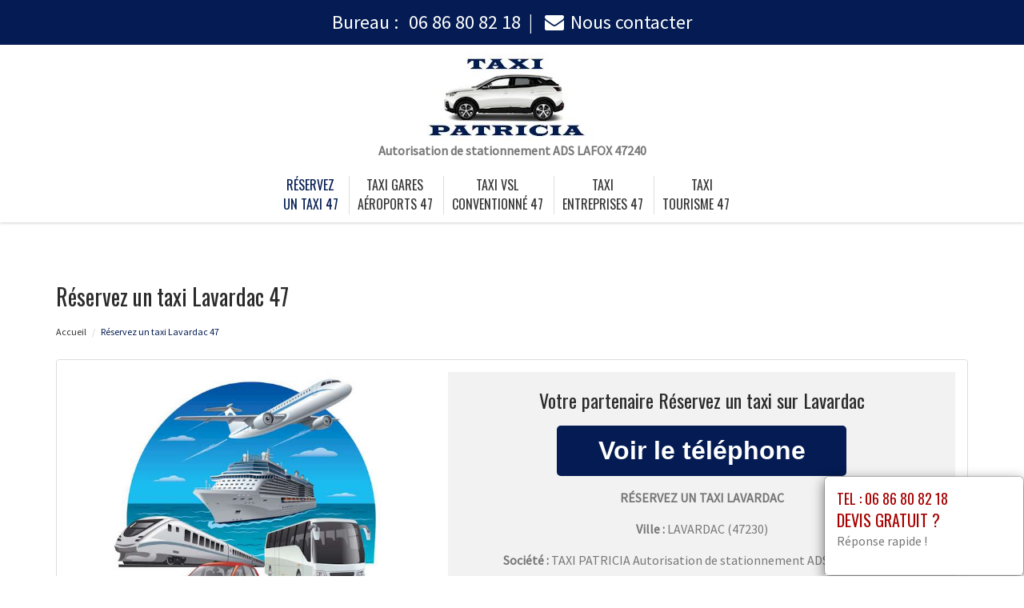

--- FILE ---
content_type: text/html; charset=UTF-8
request_url: https://www.taxi47.fr/reservez-taxi-lavardac-47230.html
body_size: 11793
content:
<!DOCTYPE html>
<html lang="fr">
	<head>
		<meta charset="utf-8">
		<meta http-equiv="X-UA-Compatible" content="IE=edge">
		<meta name="viewport" content="width=device-width, initial-scale=1">
		<title>Réservez un taxi Lavardac - Tél : 06 86 80 82 18</title>
		<meta name="description" content="">
		<link rel="icon" type="image/png" href="favicon.png" />
		<link rel="stylesheet" href="https://cdnjs.cloudflare.com/ajax/libs/twitter-bootstrap/3.3.7/css/bootstrap.min.css">
		<link rel="stylesheet" href="https://cdnjs.cloudflare.com/ajax/libs/font-awesome/4.7.0/css/font-awesome.min.css">
		<link href="https://fonts.googleapis.com/css?family=Oswald|Source+Sans+Pro" rel="stylesheet"> 
				<link rel="stylesheet" href="css/style.css">
		<link href="css/main.min.css" rel="stylesheet">
				<link rel="stylesheet" href="css/modal.css">
		<!--[if lt IE 9]>
			<script src="https://cdnjs.cloudflare.com/ajax/libs/html5shiv/3.7.3/html5shiv.min.js"></script>
			<script src="https://cdnjs.cloudflare.com/ajax/libs/respond.js/1.4.2/respond.min.js"></script>
		<![endif]-->
<style>
	.navbar-brand {
    float: none;
	}
	header.header .logo {
    margin: 0 auto;
	}
	.navbar-nav > li > a {
    padding-top: 10px;
    padding-bottom: 10px;
	}
	.nav-link {
    padding: 0;
	}
	li.nav-item {
	padding:0 10px;
	}
	
	@media (max-width:991px) {
	.navbar-brand > img {
    margin: 0;
	display: inline-block;
	}
	header.header .logo {
    max-width: 40%;
	}
	.navbar-toggle {
	margin-top: 15px;
	border-radius: 3px;
	border: 1px solid #ddd;
	}
	.navbar-toggle .icon-bar {
    background: #333;
	}
	.navbar-nav {
    margin: 20px 0 0;
	}
	.navbar-nav > li > a {
    line-height: 30px;
	}
	}
</style>
	</head>
	
	<body>
		<div id="page">
			
				<header class="header fixed-top">
						<div id="topbar">
							<div class="container-fluid">
								<div class="top-phone-center">
									<div class="container">
										<div class="row">
											<div class="col-12 text-center">
												<a href="tel:0686808218" target="_blank">Bureau : <i class="fas fa-phone-alt"></i> <span class="fw500">06 86 80 82 18</span></a><span class="separate"></span> 
							<!--					<a href="tel:0644083422" target="_blank">Chantier : <i class="fas fa-mobile-alt"></i> <span class="fw500">06 44 08 34 22</span></a><span class="separate"></span> -->
												<a href="contact1.html"><i class="fa fa-envelope"></i><span class="fw500">Nous contacter</span></a>
											</div>
										</div>
									</div>
								</div>
							</div>
						</div>

					<div class="container-fluid">
						<div id="top-bar" class="top-logo-center">
							<div class="container">
								<div class="row">
									<div class="col-sm-12 text-center">
										<a href="https://www.taxi47.fr"><img src="img/logo.png" class="logo" alt="Réservez"></a>
									</div>

									<center><strong>Autorisation de stationnement ADS LAFOX 47240</center></strong>
								</div>
							</div>
						</div>
			
						<nav class="navbar navbar-expand-lg navbar-light bg-light">					
							<a class="navbar-brand" href="https://www.taxi47.fr"><img src="img/logo.png" class="logo" alt="Réservez"></a>
							
							<button type="button" class="navbar-toggle" data-toggle="collapse" data-target=".navbar-collapse">
											<span class="sr-only">Toggle navigation</span> 
											<span class="icon-bar"></span> 
											<span class="icon-bar"></span> 
											<span class="icon-bar"></span>
											</button>
													
							<div class="collapse navbar-collapse" id="navbarNav" style="text-align:center;">
							
								<ul class="navbar-nav ml-auto mr-auto" style="float: none;">
									<li class="nav-item active">
										<a class="nav-link" href="https://www.taxi47.fr">Réservez<br> un taxi 47</a>
									</li>
									<li class="nav-item">
										<a class="nav-link" href="taxi-gare-aeroport.html">Taxi gares<br> aéroports 47</a>
									</li>									
									<li class="nav-item">
										<a class="nav-link" href="taxi-vsl.html">taxi vsl<br> conventionné 47</a>
									</li>
									<li class="nav-item">
										<a class="nav-link" href="taxi-entreprise.html">taxi <br> entreprises 47</a>
									</li>
									<li class="nav-item">
										<a class="nav-link" href="taxi-tourisme.html">taxi<br> tourisme 47</a>
									</li>
						<!--			<li class="nav-item">
										<a class="nav-link" href=""><br>  47</a>
									</li>
									<li class="nav-item">
										<a class="nav-link" href=""><br>  47</a>
									</li>
									<li class="nav-item">
										<a class="nav-link" href=""><br>  47</a>
									</li>
									<li class="nav-item">
										<a class="nav-link" href="realisations.html">Nos réalisations<br />dans le 47</a>
									</li>
								--></ul>
							</div>									
								
						</nav>
						</div>
					
				</header>
			<section class="page-section section-header" data-height="450">
								<div class="image-bg content-in" data-background="img/slider/slide2.jpg" alt="COUVREUR" alt="COUVREUR"></div>
				<div class="container">
				</div>
			</section>

			<section class="page-section height-500">
				<div class="container">
					<span itemprop="mainContentOfPage">
					
						<div class="row">
							<div class="col-md-12 col-sm-12 col-xs-12">
								<h1>Réservez un taxi  Lavardac 47</h1>
							</div>
							<div class="col-md-12 bottom-margin-20">
								<ul class="breadcrumb" itemprop="breadcrumb">
									<li><a href="https://www.taxi47.fr">Accueil</a></li>

									<li class="active">Réservez un taxi Lavardac 47</li>
								</ul>
							</div>
						</div>
					
						
						<div class="panel panel-default annonce">
							<div class="panel-body" itemtype="http://schema.org/LocalBusiness">
								<div class="row service">
									<div class="col-lg-5 col-md-5 col-sm-5 col-xs-12 text-center col-same-height">
										<img src="uploads/photo4.jpg" alt="taxi-vsl Lavardac" class="img-responsive" />									</div>
									
																		<div class="col-lg-7 col-md-7 col-sm-7 col-xs-12 gris text-center col-same-height top-pad-20">
										<h4>Votre partenaire Réservez un taxi  sur Lavardac</h4>
										<p>
											<span id="telephone" class="btn btn-block phone" style="display:none;" itemprop="telephone">Tél : <a href="tel:06 86 80 82 18">06 86 80 82 18</a></span>
											<input class="btn btn-block phone" type="button" value="Voir le téléphone" id="1" onclick="ViewOnOff();vote();">
										</p>										
										<p class="uppercased"><strong><span itemprop="name">Réservez un taxi  Lavardac</span></strong></p>
										<div itemprop="address" itemscope itemtype="http://schema.org/PostalAddress">
											<p><strong>Ville :</strong> <span itemprop="addressLocality" class="uppercased">Lavardac</span> (<span itemprop="postalCode">47230</span>)</p>
										</div>
										<p><strong>Société : </strong> TAXI PATRICIA Autorisation de stationnement ADS LAFOX 47240</p>
										<div itemprop="geo" itemscope itemtype="http://schema.org/GeoCoordinates">
											<meta itemprop="latitude" content="44.1833" />
											<meta itemprop="longitude" content="0.3" />
										</div>
										<p>
											<form id="contactform" action="contact.html" name="contactform" method="post">
												<input type="hidden" value="1"/>
												<button type="submit" id="submit" class="btn btn-info uppercased">
												<span class="glyphicon glyphicon-envelope" aria-hidden="true"></span> Contact ou demande de devis
												</button>
											</form>	
										</p>
									</div>
																	</div>
							</div>
						</div>
						
					
						<div class="row justify-content-center align-items-center">

							<div class="col-lg-12 col-md-12 mtb-10">
								
															<div class="col-md-12 col-sm-12 blocstext">
									<h2><i class="fa fa-caret-right" aria-hidden="true"></i>Réserver un taxi pour déplacement société</h2><p>Vous devez effectuer un déplacement professionnel ? Assurez votre sérénité sur place en pensant à réserver un taxi à l’avance en contactant la centrale de réservation de l’une des compagnies de taxi dont nous vous donnons les coordonnées. Un chauffeur expérimenté vous récupérera à l’aéroport ou à la gare pour vous conduire ensuite sur le ou les lieux de vos rendez-vous.</p><h2><i class="fa fa-caret-right" aria-hidden="true"></i>Taxi conventionné Vsl mobilité réduite</h2><p>Les personnes en mobilité réduite disposant d’une prescription médicale peuvent bénéficier de transport sanitaire en Vsl pris en charge par la caisse primaire d’assurance maladie. Si tel est votre cas, réservez votre taxi conventionné Vsl auprès de l’une des compagnies de taxis que nous vous recommandons. Les chauffeurs, formés aux premiers secours, vous conduiront en toute sécurité.</p><h2><i class="fa fa-caret-right" aria-hidden="true"></i>L’ambulance</h2><p><p>Dans le cas des <strong>urgences sanitaires</strong>, c&rsquo;est <strong>l&rsquo;ambulance</strong> qui intervient. Elle peut &ecirc;tre soit de type classique, soit une Ambulance de Secours et de Soins d&rsquo;Urgence ou ASSU. Contrairement au <strong>taxi conventionn&eacute; VSL</strong>, elle ne peut et ne doit transporter qu&rsquo;un seul malade outre l&rsquo;&eacute;quipage. Ce qui fait l&rsquo;exception, c&rsquo;est le cas d&rsquo;une m&egrave;re et de son ou ses nouveau-n&eacute;s.</p>

<p>Puisque <strong>l&rsquo;ambulance</strong> est destin&eacute;e aux interventions rapides, elle doit inclure au moins deux <strong>personnels</strong> de qualit&eacute;. L&rsquo;un d&rsquo;eux doit avoir un Certificat de Capacit&eacute; d&rsquo;Ambulancier. Outre cela, le <strong>v&eacute;hicule</strong> doit disposer des mat&eacute;riels de surveillance d&eacute;di&eacute;s aux <strong>premiers soins</strong> du <strong>malade</strong>.</p> </p><h2><i class="fa fa-caret-right" aria-hidden="true"></i>Choisir un taxi pour la gare</h2><p>Afin de vous rendre à la gare à l’heure et en toute sécurité, n’hésitez pas à réserver votre trajet auprès de l’une des compagnies de taxis que nous vous recommandons. Opter pour une réservation de taxi est la meilleure façon de de rejoindre la gare à la bonne heure pour ne pas manquer votre train.</p><h2><i class="fa fa-caret-right" aria-hidden="true"></i>Aller-retour aéroport de Toulouse taxi</h2><p>Que vous ayez besoin d’une navette pour l’aéroport de Toulouse-Blagnac ou bien d’un service de transport de personnes pour en revenir, faites appel en toute confiance au service de qualité de la société Taxi Patricia que nous vous recommandons. Ces chauffeurs professionnels et expérimentés, ponctuels, vous amèneront à l’aéroport à l’heure indiquée par votre compagnie aérienne et pourront vous récupérer au terminal de votre choix à votre retour. Nous effectuons des courses en taxi toutes distances dans la région Nouvelle Aquitaine</p><h2><i class="fa fa-caret-right" aria-hidden="true"></i>Le taxi conventionné VSL, pour qui ? </h2><p><p>Le <strong>taxi conventionn&eacute; VSL</strong> peut supporter une &agrave; trois personnes en <strong>position assise</strong>. De ce fait, il convient aux personnes &acirc;g&eacute;es et aux <strong>patients</strong> qui peuvent supporter les longs <strong>trajets</strong> en <strong>position assise</strong>.</p>
<p>Le <strong>transport</strong> en <strong>VSL</strong> accompagne le <strong>patient</strong> &agrave; partir du lieu de d&eacute;part jusqu&rsquo;au lieu de destination. Pendant tout le <strong>trajet</strong>, le <strong>patient</strong> ne b&eacute;n&eacute;ficie pas d&rsquo;une <strong>aide m&eacute;dicale</strong> permanente. Cependant, les prestataires en <strong>VSL</strong> proposent une <strong>assistance</strong> aux d&eacute;marches administratives.</p> </p><h2><i class="fa fa-caret-right" aria-hidden="true"></i>Taxi, tourisme et siège bébé</h2><p><p>Taxi Patricia le <strong>taxi adapt&eacute; aux transports de touristes.</strong> Ajoutons que votre <strong>sp&eacute;cialiste en transport priv&eacute;</strong> n&#39;est nullement r&eacute;serv&eacute; aux adultes. Et si vous voyagez avec un b&eacute;b&eacute; ou de tout jeunes enfants, nous mettons &agrave; votre disposition un&nbsp; si&egrave;ge auto b&eacute;b&eacute; ou un <strong>rehausseur</strong> adapt&eacute; &agrave; la morphologie de l&#39;enfant. Une fois encore, c&#39;est la <strong>s&eacute;curit&eacute; routi&egrave;re</strong> qui demeure la priorit&eacute;. Un luxe d&#39;options possibles qui devrait consid&eacute;rablement all&eacute;ger l&#39;organisation de votre s&eacute;jour Lot et Garonne. Et lorsque viendra le moment d&#39;assurer la navette retour jusqu&#39;&agrave; l&#39;<strong>a&eacute;roport ou la gare</strong>, vous pourrez encore compter sur notre efficacit&eacute; et notre ponctualit&eacute; pour vous reconduire &agrave; votre lieu de d&eacute;part.</p>
<p>D&rsquo;ailleurs, les <strong>chauffeurs </strong>des <strong>taxis touristiques</strong> sont <strong>exp&eacute;riment&eacute;s</strong> et ont re&ccedil;u une formation pour cela. Ils ne sont pas de simples <strong>chauffeurs</strong>, mais ils sont dot&eacute;s de capacit&eacute; relationnelle avec la client&egrave;le et de techniques de guidage.</p></p><h2><i class="fa fa-caret-right" aria-hidden="true"></i>Taxi conventionné frais</h2><p>Si une prescription médicale le stipule, vous pouvez vous rendre à un rendez-vous médical à bord d’un véhicule sanitaire léger conventionné. Il dispose en effet d’un agrément délivré par la caisse d’assurance maladie qui vous permettra d’obtenir le remboursement des frais de transport ou d’un accord préalable. Pour trouver un Vsl conventionné, contactez l’une des compagnies de taxis que nous vous recommandons.</p><h2><i class="fa fa-caret-right" aria-hidden="true"></i>Quand faut-il faire appel à un taxi conventionné ?</h2><p><p>Lorsque vous &ecirc;tes malade, que ce soit pour une <strong>hospitalisation</strong> ou des <strong>soins r&eacute;guliers</strong>, votre m&eacute;decin va vous <strong>prescrire</strong> un <strong>Transport Assis Professionnalis&eacute; </strong>par <strong>taxi conventionn&eacute;</strong>. Selon les <strong>conditions</strong> de votre S&eacute;curit&eacute; Sociale, vous pourrez b&eacute;n&eacute;ficier jusqu&rsquo;&agrave; 100% de <strong>prise en charge sans avance de frais</strong>. Autrement dit, vous serez prise en charge de A &agrave; Z.</p>
<p>A la prise de connaissance des documents indispensables &agrave; fournir, veuillez lire le Guide Pratique de la Convention Taxi pour conna&icirc;tre les <strong>conditions CPAM</strong>. Tout taxi se doit de poss&eacute;der ce type de document.</p></p><h2><i class="fa fa-caret-right" aria-hidden="true"></i>Se rendre à la gare en taxi</h2><p>Afin d’être certain de vous rendre à la gare en bénéficiant d’un service de qualité et d’un chauffeur professionnel ponctuel et expérimenté, réservez un taxi auprès du module de réservation de l’une des compagnies de taxis que nous vous recommandons. Vous pouvez en profiter pour effectuer une réservation de taxi aller-retour pour la gare.</p><h2><i class="fa fa-caret-right" aria-hidden="true"></i>Taxi aéroport Bordeaux</h2><p>Afin de ne pas vous stresser pour prendre votre avion à l’heure, demandez à  Taxi Patricia Lavardac dont nous vous donnons les coordonnées de vous véhiculer depuis le lieu de votre choix (domicile, hôtel, entreprise) jusqu’à l’aéroport de Bordeaux-Mérignac. Vous voyagerez alors dans un véhicule haut de gamme en toute sécurité et sérénité. Tarifs des taxis sur demande pour effectuer ce trajet.</p><h2><i class="fa fa-caret-right" aria-hidden="true"></i>Taxi conventionné Vsl et cpam</h2><p>Seuls les taxis disposant d’un agrément spécifique délivré par la cpam peuvent réaliser du transport de patients. Ces véhicules sanitaires légers permettent le transport de malades assis assuré par des chauffeurs formés aux premiers secours. Les compagnies de taxis que nous vous recommandons ont dans leur flotte de véhicules des Vsl conventionnés pour vous amener à vos rendez-vous médicaux en toute sécurité.</p>								</div>
																<div class="col-md-12 col-sm-12 blocstext">
																	</div>
																<div class="col-md-12 col-sm-12 blocstext">
																	</div>
																<div class="col-md-12 col-sm-12 blocstext">
																	</div>
																<div class="col-md-12 col-sm-12 blocstext">
																	</div>
																<div class="col-md-12 col-sm-12 blocstext">
																	</div>
																<div class="col-md-12 col-sm-12 blocstext">
																	</div>
																<div class="col-md-12 col-sm-12 blocstext">
																	</div>
																<div class="col-md-12 col-sm-12 blocstext">
																	</div>
																<div class="col-md-12 col-sm-12 blocstext">
																	</div>
																<div class="col-md-12 col-sm-12 blocstext">
																	</div>
																<div class="col-md-12 col-sm-12 blocstext">
																	</div>
																<div class="col-md-12 col-sm-12 blocstext">
																	</div>
																<div class="col-md-12 col-sm-12 blocstext">
																	</div>
																<div class="col-md-12 col-sm-12 blocstext">
																	</div>
																<div class="col-md-12 col-sm-12 blocstext">
																	</div>
																<div class="col-md-12 col-sm-12 blocstext">
																	</div>
																<div class="col-md-12 col-sm-12 blocstext">
																	</div>
																<div class="col-md-12 col-sm-12 blocstext">
																	</div>
																<div class="col-md-12 col-sm-12 blocstext">
																	</div>
																								<h4></h4>
									<p>
									 						
									</p>
									<p>
									 
									</p>
	
							</div>


						</div>
						

					</span>

					<div class="row">
						<div class="col-md-12 col-sm-12 col-xs-12 tb-margin-20">
							<p><strong>Vous trouverez à travers les liens suivants des détails pratiques et utiles au sujet de notre service sur Lavardac.</strong></p>
							<ul class="list-unstyled link-more">
															</ul>
						</div>
					</div>
					
					<div class="row">
						<div class="col-md-12 col-sm-12 col-xs-12 top-margin-30">
							<iframe width="100%" height="450" scrolling="no" marginheight="0" marginwidth="0" frameborder="0" width="100%" height="400" src="https://www.google.com/maps/embed/v1/place?key=AIzaSyBZejLaqPzVvRHbhxDS-_FqNadZFnGY9IU&q=Lavardac 47230+FR" allowfullscreen></iframe>
						</div>
					</div>
					
				</div>
			</section>
			
		
			<footer id="footer">
				
				<div class="footer-widget">
					<div class="container">
				<!--		<div class="row">
														<div id="ville" class="widget bottom-pad-20">
								<ul class="list-inline">								
									<li><a href="reservez-taxi-roumagne-47800.html">Reservez taxi Roumagne (47800)</a></li><li><a href="reservez-taxi-cocumont-47250.html">Reservez taxi Cocumont (47250)</a></li><li><a href="reservez-taxi-argenton-47250.html">Reservez taxi Argenton (47250)</a></li><li><a href="reservez-taxi-granges-sur-lot-47260.html">Reservez taxi Granges-sur-Lot (47260)</a></li><li><a href="reservez-taxi-engayrac-47470.html">Reservez taxi Engayrac (47470)</a></li><li><a href="reservez-taxi-saint-geraud-47120.html">Reservez taxi Saint-Géraud (47120)</a></li><li><a href="reservez-taxi-birac-sur-trec-47200.html">Reservez taxi Birac-sur-Trec (47200)</a></li><li><a href="reservez-taxi-sauvagnas-47340.html">Reservez taxi Sauvagnas (47340)</a></li><li><a href="reservez-taxi-pompiey-47230.html">Reservez taxi Pompiey (47230)</a></li><li><a href="reservez-taxi-montesquieu-47130.html">Reservez taxi Montesquieu (47130)</a></li><li><a href="reservez-taxi-castelnaud-de-gratecambe-47290.html">Reservez taxi Castelnaud-de-Gratecambe (47290)</a></li><li><a href="reservez-taxi-caubon-saint-sauveur-47120.html">Reservez taxi Caubon-Saint-Sauveur (47120)</a></li><li><a href="reservez-taxi-allemans-du-dropt-47800.html">Reservez taxi Allemans-du-Dropt (47800)</a></li><li><a href="reservez-taxi-sauveterre-saint-denis-47220.html">Reservez taxi Sauveterre-Saint-Denis (47220)</a></li><li><a href="reservez-taxi-sainte-maure-de-peyriac-47170.html">Reservez taxi Sainte-Maure-de-Peyriac (47170)</a></li><li><a href="reservez-taxi-clermont-dessous-47130.html">Reservez taxi Clermont-Dessous (47130)</a></li><li><a href="reservez-taxi-romestaing-47250.html">Reservez taxi Romestaing (47250)</a></li><li><a href="reservez-taxi-cuzorn-47500.html">Reservez taxi Cuzorn (47500)</a></li><li><a href="reservez-taxi-allez-et-cazeneuve-47110.html">Reservez taxi Allez-et-Cazeneuve (47110)</a></li><li><a href="reservez-taxi-virazeil-47200.html">Reservez taxi Virazeil (47200)</a></li><li><a href="reservez-taxi-nicole-47190.html">Reservez taxi Nicole (47190)</a></li><li><a href="reservez-taxi-montpezat-47360.html">Reservez taxi Montpezat (47360)</a></li><li><a href="reservez-taxi-saint-jean-de-duras-47120.html">Reservez taxi Saint-Jean-de-Duras (47120)</a></li><li><a href="reservez-taxi-monclar-47380.html">Reservez taxi Monclar (47380)</a></li><li><a href="reservez-taxi-paulhiac-47150.html">Reservez taxi Paulhiac (47150)</a></li><li><a href="reservez-taxi-sainte-gemme-martaillac-47250.html">Reservez taxi Sainte-Gemme-Martaillac (47250)</a></li><li><a href="reservez-taxi-bon-encontre-47240.html">Reservez taxi Bon-Encontre (47240)</a></li><li><a href="reservez-taxi-couthures-sur-garonne-47200.html">Reservez taxi Couthures-sur-Garonne (47200)</a></li><li><a href="reservez-taxi-fals-47220.html">Reservez taxi Fals (47220)</a></li><li><a href="reservez-taxi-saint-vite-47500.html">Reservez taxi Saint-Vite (47500)</a></li><li><a href="reservez-taxi-sauveterre-la-lemance-47500.html">Reservez taxi Sauveterre-la-Lémance (47500)</a></li><li><a href="reservez-taxi-saint-pierre-de-buzet-47160.html">Reservez taxi Saint-Pierre-de-Buzet (47160)</a></li><li><a href="reservez-taxi-andiran-47170.html">Reservez taxi Andiran (47170)</a></li><li><a href="reservez-taxi-ambrus-47160.html">Reservez taxi Ambrus (47160)</a></li><li><a href="reservez-taxi-devillac-47210.html">Reservez taxi Dévillac (47210)</a></li><li><a href="reservez-taxi-houeilles-47420.html">Reservez taxi Houeillès (47420)</a></li><li><a href="reservez-taxi-esclottes-47120.html">Reservez taxi Esclottes (47120)</a></li><li><a href="reservez-taxi-lavardac-47230.html">Reservez taxi Lavardac (47230)</a></li><li><a href="reservez-taxi-moirax-47310.html">Reservez taxi Moirax (47310)</a></li><li><a href="reservez-taxi-lalandusse-47330.html">Reservez taxi Lalandusse (47330)</a></li><li><a href="reservez-taxi-saint-avit-47350.html">Reservez taxi Saint-Avit (47350)</a></li><li><a href="reservez-taxi-saint-sernin-47120.html">Reservez taxi Saint-Sernin (47120)</a></li><li><a href="reservez-taxi-ruffiac-47700.html">Reservez taxi Ruffiac (47700)</a></li><li><a href="reservez-taxi-saint-etienne-de-villereal-47210.html">Reservez taxi Saint-Étienne-de-Villeréal (47210)</a></li><li><a href="reservez-taxi-fieux-47600.html">Reservez taxi Fieux (47600)</a></li><li><a href="reservez-taxi-jusix-47200.html">Reservez taxi Jusix (47200)</a></li><li><a href="reservez-taxi-caumont-sur-garonne-47430.html">Reservez taxi Caumont-sur-Garonne (47430)</a></li><li><a href="reservez-taxi-chapelle-47350.html">Reservez taxi Chapelle (47350)</a></li><li><a href="reservez-taxi-vergne-47800.html">Reservez taxi Vergne (47800)</a></li><li><a href="reservez-taxi-saint-martin-de-villereal-47210.html">Reservez taxi Saint-Martin-de-Villeréal (47210)</a></li><li><a href="reservez-taxi-sauvetat-sur-lede-47150.html">Reservez taxi La Sauvetat-sur-Lède (47150)</a></li><li><a href="reservez-taxi-foulayronnes-47510.html">Reservez taxi Foulayronnes (47510)</a></li><li><a href="reservez-taxi-marmont-pachas-47220.html">Reservez taxi Marmont-Pachas (47220)</a></li><li><a href="reservez-taxi-auriac-sur-dropt-47120.html">Reservez taxi Auriac-sur-Dropt (47120)</a></li><li><a href="reservez-taxi-cancon-47290.html">Reservez taxi Cancon (47290)</a></li><li><a href="reservez-taxi-sainte-marthe-47430.html">Reservez taxi Sainte-Marthe (47430)</a></li><li><a href="reservez-taxi-tonneins-47400.html">Reservez taxi Tonneins (47400)</a></li><li><a href="reservez-taxi-thouars-sur-garonne-47230.html">Reservez taxi Thouars-sur-Garonne (47230)</a></li><li><a href="reservez-taxi-mauvezin-sur-gupie-47200.html">Reservez taxi Mauvezin-sur-Gupie (47200)</a></li><li><a href="reservez-taxi-allons-47420.html">Reservez taxi Allons (47420)</a></li><li><a href="reservez-taxi-saint-pastour-47290.html">Reservez taxi Saint-Pastour (47290)</a></li><li><a href="reservez-taxi-fargues-sur-ourbise-47700.html">Reservez taxi Fargues-sur-Ourbise (47700)</a></li><li><a href="reservez-taxi-saint-barthelemy-d-agenais-47350.html">Reservez taxi Saint-Barthélemy-d'Agenais (47350)</a></li><li><a href="reservez-taxi-croix-blanche-47340.html">Reservez taxi La Croix-Blanche (47340)</a></li><li><a href="reservez-taxi-loubes-bernac-47120.html">Reservez taxi Loubès-Bernac (47120)</a></li><li><a href="reservez-taxi-moncaut-47310.html">Reservez taxi Moncaut (47310)</a></li><li><a href="reservez-taxi-gaujac-47200.html">Reservez taxi Gaujac (47200)</a></li><li><a href="reservez-taxi-pardaillan-47120.html">Reservez taxi Pardaillan (47120)</a></li><li><a href="reservez-taxi-montastruc-47380.html">Reservez taxi Montastruc (47380)</a></li><li><a href="reservez-taxi-montaut-47210.html">Reservez taxi Montaut (47210)</a></li><li><a href="reservez-taxi-massoules-47140.html">Reservez taxi Massoulès (47140)</a></li><li><a href="reservez-taxi-saint-antoine-de-ficalba-47340.html">Reservez taxi Saint-Antoine-de-Ficalba (47340)</a></li><li><a href="reservez-taxi-saint-pardoux-du-breuil-47200.html">Reservez taxi Saint-Pardoux-du-Breuil (47200)</a></li><li><a href="reservez-taxi-leyritz-moncassin-47700.html">Reservez taxi Leyritz-Moncassin (47700)</a></li><li><a href="reservez-taxi-brugnac-47260.html">Reservez taxi Brugnac (47260)</a></li><li><a href="reservez-taxi-massels-47140.html">Reservez taxi Massels (47140)</a></li><li><a href="reservez-taxi-puch-d-agenais-47160.html">Reservez taxi Puch-d'Agenais (47160)</a></li><li><a href="reservez-taxi-sembas-47360.html">Reservez taxi Sembas (47360)</a></li><li><a href="reservez-taxi-frespech-47140.html">Reservez taxi Frespech (47140)</a></li><li><a href="reservez-taxi-anthe-47370.html">Reservez taxi Anthé (47370)</a></li><li><a href="reservez-taxi-clairac-47320.html">Reservez taxi Clairac (47320)</a></li><li><a href="reservez-taxi-saint-martin-curton-47700.html">Reservez taxi Saint-Martin-Curton (47700)</a></li><li><a href="reservez-taxi-douzains-47330.html">Reservez taxi Douzains (47330)</a></li><li><a href="reservez-taxi-doudrac-47210.html">Reservez taxi Doudrac (47210)</a></li><li><a href="reservez-taxi-razimet-47160.html">Reservez taxi Razimet (47160)</a></li><li><a href="reservez-taxi-montauriol-47330.html">Reservez taxi Montauriol (47330)</a></li><li><a href="reservez-taxi-brax-47310.html">Reservez taxi Brax (47310)</a></li><li><a href="reservez-taxi-pujols-47300.html">Reservez taxi Pujols (47300)</a></li><li><a href="reservez-taxi-colayrac-saint-cirq-47450.html">Reservez taxi Colayrac-Saint-Cirq (47450)</a></li><li><a href="reservez-taxi-lacepede-47360.html">Reservez taxi Lacépède (47360)</a></li><li><a href="reservez-taxi-cavarc-47330.html">Reservez taxi Cavarc (47330)</a></li><li><a href="reservez-taxi-lagarrigue-47190.html">Reservez taxi Lagarrigue (47190)</a></li><li><a href="reservez-taxi-penne-d-agenais-47140.html">Reservez taxi Penne-d'Agenais (47140)</a></li><li><a href="reservez-taxi-cuq-47220.html">Reservez taxi Cuq (47220)</a></li><li><a href="reservez-taxi-pont-du-casse-47480.html">Reservez taxi Pont-du-Casse (47480)</a></li><li><a href="reservez-taxi-savignac-de-duras-47120.html">Reservez taxi Savignac-de-Duras (47120)</a></li><li><a href="reservez-taxi-bourran-47320.html">Reservez taxi Bourran (47320)</a></li><li><a href="reservez-taxi-gavaudun-47150.html">Reservez taxi Gavaudun (47150)</a></li><li><a href="reservez-taxi-monviel-47290.html">Reservez taxi Monviel (47290)</a></li><li><a href="reservez-taxi-lamontjoie-47310.html">Reservez taxi Lamontjoie (47310)</a></li><li><a href="reservez-taxi-tombeboeuf-47380.html">Reservez taxi Tombebœuf (47380)</a></li><li><a href="reservez-taxi-serignac-peboudou-47410.html">Reservez taxi Sérignac-Péboudou (47410)</a></li><li><a href="reservez-taxi-Agen-47000.html">Reservez taxi Agen (47000)</a></li><li><a href="reservez-taxi-saint-vincent-de-lamontjoie-47310.html">Reservez taxi Saint-Vincent-de-Lamontjoie (47310)</a></li><li><a href="reservez-taxi-bourgougnague-47410.html">Reservez taxi Bourgougnague (47410)</a></li><li><a href="reservez-taxi-fauillet-47400.html">Reservez taxi Fauillet (47400)</a></li><li><a href="reservez-taxi-saint-romain-le-noble-47270.html">Reservez taxi Saint-Romain-le-Noble (47270)</a></li><li><a href="reservez-taxi-monbalen-47340.html">Reservez taxi Monbalen (47340)</a></li><li><a href="reservez-taxi-lannes-47170.html">Reservez taxi Lannes (47170)</a></li><li><a href="reservez-taxi-fauguerolles-47400.html">Reservez taxi Fauguerolles (47400)</a></li><li><a href="reservez-taxi-layrac-47390.html">Reservez taxi Layrac (47390)</a></li><li><a href="reservez-taxi-bias-47300.html">Reservez taxi Bias (47300)</a></li><li><a href="reservez-taxi-hautesvignes-47400.html">Reservez taxi Hautesvignes (47400)</a></li><li><a href="reservez-taxi-villebramar-47380.html">Reservez taxi Villebramar (47380)</a></li><li><a href="reservez-taxi-casseneuil-47440.html">Reservez taxi Casseneuil (47440)</a></li><li><a href="reservez-taxi-villeneuve-sur-lot-47300.html">Reservez taxi Villeneuve-sur-Lot (47300)</a></li><li><a href="reservez-taxi-cauzac-47470.html">Reservez taxi Cauzac (47470)</a></li><li><a href="reservez-taxi-calonges-47430.html">Reservez taxi Calonges (47430)</a></li><li><a href="reservez-taxi-caudecoste-47220.html">Reservez taxi Caudecoste (47220)</a></li><li><a href="reservez-taxi-sauvetat-de-saveres-47270.html">Reservez taxi La Sauvetat-de-Savères (47270)</a></li><li><a href="reservez-taxi-dolmayrac-47110.html">Reservez taxi Dolmayrac (47110)</a></li><li><a href="reservez-taxi-bruch-47130.html">Reservez taxi Bruch (47130)</a></li><li><a href="reservez-taxi-montagnac-sur-auvignon-47600.html">Reservez taxi Montagnac-sur-Auvignon (47600)</a></li><li><a href="reservez-taxi-puysserampion-47800.html">Reservez taxi Puysserampion (47800)</a></li><li><a href="reservez-taxi-saumejan-47420.html">Reservez taxi Sauméjan (47420)</a></li><li><a href="reservez-taxi-casteljaloux-47700.html">Reservez taxi Casteljaloux (47700)</a></li><li><a href="reservez-taxi-astaffort-47220.html">Reservez taxi Astaffort (47220)</a></li><li><a href="reservez-taxi-tourliac-47210.html">Reservez taxi Tourliac (47210)</a></li><li><a href="reservez-taxi-laplume-47310.html">Reservez taxi Laplume (47310)</a></li><li><a href="reservez-taxi-roquefort-47310.html">Reservez taxi Roquefort (47310)</a></li><li><a href="reservez-taxi-boe-47550.html">Reservez taxi Boé (47550)</a></li><li><a href="reservez-taxi-nomdieu-47600.html">Reservez taxi Nomdieu (47600)</a></li><li><a href="reservez-taxi-ferrensac-47330.html">Reservez taxi Ferrensac (47330)</a></li><li><a href="reservez-taxi-reaup-lisse-47170.html">Reservez taxi Réaup-Lisse (47170)</a></li><li><a href="reservez-taxi-soumensac-47120.html">Reservez taxi Soumensac (47120)</a></li><li><a href="reservez-taxi-barbaste-47230.html">Reservez taxi Barbaste (47230)</a></li><li><a href="reservez-taxi-gontaud-de-nogaret-47400.html">Reservez taxi Gontaud-de-Nogaret (47400)</a></li><li><a href="reservez-taxi-villereal-47210.html">Reservez taxi Villeréal (47210)</a></li><li><a href="reservez-taxi-savignac-sur-leyze-47150.html">Reservez taxi Savignac-sur-Leyze (47150)</a></li><li><a href="reservez-taxi-villefranche-du-queyran-47160.html">Reservez taxi Villefranche-du-Queyran (47160)</a></li><li><a href="reservez-taxi-ledat-47300.html">Reservez taxi Lédat (47300)</a></li><li><a href="reservez-taxi-grateloup-saint-gayrand-47400.html">Reservez taxi Grateloup-Saint-Gayrand (47400)</a></li><li><a href="reservez-taxi-marcellus-47200.html">Reservez taxi Marcellus (47200)</a></li><li><a href="reservez-taxi-vianne-47230.html">Reservez taxi Vianne (47230)</a></li><li><a href="reservez-taxi-dondas-47470.html">Reservez taxi Dondas (47470)</a></li><li><a href="reservez-taxi-sainte-bazeille-47200.html">Reservez taxi Sainte-Bazeille (47200)</a></li><li><a href="reservez-taxi-durance-47420.html">Reservez taxi Durance (47420)</a></li><li><a href="reservez-taxi-cahuzac-47330.html">Reservez taxi Cahuzac (47330)</a></li><li><a href="reservez-taxi-mezin-47170.html">Reservez taxi Mézin (47170)</a></li><li><a href="reservez-taxi-calignac-47600.html">Reservez taxi Calignac (47600)</a></li><li><a href="reservez-taxi-meilhan-sur-garonne-47200.html">Reservez taxi Meilhan-sur-Garonne (47200)</a></li><li><a href="reservez-taxi-clermont-soubiran-47270.html">Reservez taxi Clermont-Soubiran (47270)</a></li><li><a href="reservez-taxi-saint-georges-47370.html">Reservez taxi Saint-Georges (47370)</a></li><li><a href="reservez-taxi-castelmoron-sur-lot-47260.html">Reservez taxi Castelmoron-sur-Lot (47260)</a></li><li><a href="reservez-taxi-saint-maurice-de-lestapel-47290.html">Reservez taxi Saint-Maurice-de-Lestapel (47290)</a></li><li><a href="reservez-taxi-passage-47520.html">Reservez taxi Le Passage (47520)</a></li><li><a href="reservez-taxi-samazan-47250.html">Reservez taxi Samazan (47250)</a></li><li><a href="reservez-taxi-vares-47400.html">Reservez taxi Varès (47400)</a></li><li><a href="reservez-taxi-xaintrailles-47230.html">Reservez taxi Xaintrailles (47230)</a></li><li><a href="reservez-taxi-montignac-toupinerie-47350.html">Reservez taxi Montignac-Toupinerie (47350)</a></li><li><a href="reservez-taxi-sauvetat-du-dropt-47800.html">Reservez taxi La Sauvetat-du-Dropt (47800)</a></li><li><a href="reservez-taxi-cambes-47350.html">Reservez taxi Cambes (47350)</a></li><li><a href="reservez-taxi-moulinet-47290.html">Reservez taxi Moulinet (47290)</a></li><li><a href="reservez-taxi-saint-etienne-de-fougeres-47380.html">Reservez taxi Saint-Étienne-de-Fougères (47380)</a></li><li><a href="reservez-taxi-blanquefort-sur-briolance-47500.html">Reservez taxi Blanquefort-sur-Briolance (47500)</a></li><li><a href="reservez-taxi-marmande-47200.html">Reservez taxi Marmande (47200)</a></li><li><a href="reservez-taxi-cazideroque-47370.html">Reservez taxi Cazideroque (47370)</a></li><li><a href="reservez-taxi-bousses-47420.html">Reservez taxi Boussès (47420)</a></li><li><a href="reservez-taxi-serignac-sur-garonne-47310.html">Reservez taxi Sérignac-sur-Garonne (47310)</a></li><li><a href="reservez-taxi-poussignac-47700.html">Reservez taxi Poussignac (47700)</a></li><li><a href="reservez-taxi-anzex-47700.html">Reservez taxi Anzex (47700)</a></li><li><a href="reservez-taxi-fourques-sur-garonne-47200.html">Reservez taxi Fourques-sur-Garonne (47200)</a></li><li><a href="reservez-taxi-fregimont-47360.html">Reservez taxi Frégimont (47360)</a></li><li><a href="reservez-taxi-mas-d-agenais-47430.html">Reservez taxi Le Mas-d'Agenais (47430)</a></li><li><a href="reservez-taxi-saint-colomb-de-lauzun-47410.html">Reservez taxi Saint-Colomb-de-Lauzun (47410)</a></li><li><a href="reservez-taxi-levignac-de-guyenne-47120.html">Reservez taxi Lévignac-de-Guyenne (47120)</a></li><li><a href="reservez-taxi-moustier-47800.html">Reservez taxi Moustier (47800)</a></li><li><a href="reservez-taxi-reunion-47700.html">Reservez taxi La Réunion (47700)</a></li><li><a href="reservez-taxi-saint-hilaire-de-lusignan-47450.html">Reservez taxi Saint-Hilaire-de-Lusignan (47450)</a></li><li><a href="reservez-taxi-tournon-d-agenais-47370.html">Reservez taxi Tournon-d'Agenais (47370)</a></li><li><a href="reservez-taxi-galapian-47190.html">Reservez taxi Galapian (47190)</a></li><li><a href="reservez-taxi-saint-sardos-47360.html">Reservez taxi Saint-Sardos (47360)</a></li><li><a href="reservez-taxi-pinderes-47700.html">Reservez taxi Pindères (47700)</a></li><li><a href="reservez-taxi-sainte-colombe-en-bruilhois-47310.html">Reservez taxi Sainte-Colombe-en-Bruilhois (47310)</a></li><li><a href="reservez-taxi-saint-laurent-47130.html">Reservez taxi Saint-Laurent (47130)</a></li><li><a href="reservez-taxi-aubiac-47310.html">Reservez taxi Aubiac (47310)</a></li><li><a href="reservez-taxi-monbahus-47290.html">Reservez taxi Monbahus (47290)</a></li><li><a href="reservez-taxi-bournel-47210.html">Reservez taxi Bournel (47210)</a></li><li><a href="reservez-taxi-laussou-47150.html">Reservez taxi Laussou (47150)</a></li><li><a href="reservez-taxi-saint-martin-de-beauville-47270.html">Reservez taxi Saint-Martin-de-Beauville (47270)</a></li><li><a href="reservez-taxi-monflanquin-47150.html">Reservez taxi Monflanquin (47150)</a></li><li><a href="reservez-taxi-buzet-sur-baise-47160.html">Reservez taxi Buzet-sur-Baïse (47160)</a></li><li><a href="reservez-taxi-verteuil-d-agenais-47260.html">Reservez taxi Verteuil-d'Agenais (47260)</a></li><li><a href="reservez-taxi-puymiclan-47350.html">Reservez taxi Puymiclan (47350)</a></li><li><a href="reservez-taxi-saint-aubin-47150.html">Reservez taxi Saint-Aubin (47150)</a></li><li><a href="reservez-taxi-sainte-livrade-sur-lot-47110.html">Reservez taxi Sainte-Livrade-sur-Lot (47110)</a></li><li><a href="reservez-taxi-pailloles-47440.html">Reservez taxi Pailloles (47440)</a></li><li><a href="reservez-taxi-puymirol-47270.html">Reservez taxi Puymirol (47270)</a></li><li><a href="reservez-taxi-antagnac-47700.html">Reservez taxi Antagnac (47700)</a></li><li><a href="reservez-taxi-moncrabeau-47600.html">Reservez taxi Moncrabeau (47600)</a></li><li><a href="reservez-taxi-courbiac-47370.html">Reservez taxi Courbiac (47370)</a></li><li><a href="reservez-taxi-agnac-47800.html">Reservez taxi Agnac (47800)</a></li><li><a href="reservez-taxi-rives-47210.html">Reservez taxi Rives (47210)</a></li><li><a href="reservez-taxi-lafox-47240.html">Reservez taxi Lafox (47240)</a></li><li><a href="reservez-taxi-castelnau-sur-gupie-47200.html">Reservez taxi Castelnau-sur-Gupie (47200)</a></li><li><a href="reservez-taxi-salles-47150.html">Reservez taxi Salles (47150)</a></li><li><a href="reservez-taxi-saint-urcisse-47270.html">Reservez taxi Saint-Urcisse (47270)</a></li><li><a href="reservez-taxi-fumel-47500.html">Reservez taxi Fumel (47500)</a></li><li><a href="reservez-taxi-lacapelle-biron-47150.html">Reservez taxi Lacapelle-Biron (47150)</a></li><li><a href="reservez-taxi-montpouillan-47200.html">Reservez taxi Montpouillan (47200)</a></li><li><a href="reservez-taxi-saint-caprais-de-lerm-47270.html">Reservez taxi Saint-Caprais-de-Lerm (47270)</a></li><li><a href="reservez-taxi-masquieres-47370.html">Reservez taxi Masquières (47370)</a></li><li><a href="reservez-taxi-thezac-47370.html">Reservez taxi Thézac (47370)</a></li><li><a href="reservez-taxi-estillac-47310.html">Reservez taxi Estillac (47310)</a></li><li><a href="reservez-taxi-laparade-47260.html">Reservez taxi Laparade (47260)</a></li><li><a href="reservez-taxi-mongaillard-47230.html">Reservez taxi Mongaillard (47230)</a></li><li><a href="reservez-taxi-aiguillon-47190.html">Reservez taxi Aiguillon (47190)</a></li><li><a href="reservez-taxi-beaugas-47290.html">Reservez taxi Beaugas (47290)</a></li><li><a href="reservez-taxi-montignac-de-lauzun-47800.html">Reservez taxi Montignac-de-Lauzun (47800)</a></li><li><a href="reservez-taxi-castella-47340.html">Reservez taxi Castella (47340)</a></li><li><a href="reservez-taxi-hautefage-la-tour-47340.html">Reservez taxi Hautefage-la-Tour (47340)</a></li><li><a href="reservez-taxi-auradou-47140.html">Reservez taxi Auradou (47140)</a></li><li><a href="reservez-taxi-saint-leon-47160.html">Reservez taxi Saint-Léon (47160)</a></li><li><a href="reservez-taxi-parranquet-47210.html">Reservez taxi Parranquet (47210)</a></li><li><a href="reservez-taxi-lougratte-47290.html">Reservez taxi Lougratte (47290)</a></li><li><a href="reservez-taxi-segalas-47410.html">Reservez taxi Ségalas (47410)</a></li><li><a href="reservez-taxi-tourtres-47380.html">Reservez taxi Tourtrès (47380)</a></li><li><a href="reservez-taxi-port-sainte-marie-47130.html">Reservez taxi Port-Sainte-Marie (47130)</a></li><li><a href="reservez-taxi-saint-salvy-47360.html">Reservez taxi Saint-Salvy (47360)</a></li><li><a href="reservez-taxi-monheurt-47160.html">Reservez taxi Monheurt (47160)</a></li><li><a href="reservez-taxi-agme-47350.html">Reservez taxi Agmé (47350)</a></li><li><a href="reservez-taxi-seyches-47350.html">Reservez taxi Seyches (47350)</a></li><li><a href="reservez-taxi-prayssas-47360.html">Reservez taxi Prayssas (47360)</a></li><li><a href="reservez-taxi-coulx-47260.html">Reservez taxi Coulx (47260)</a></li><li><a href="reservez-taxi-condezaygues-47500.html">Reservez taxi Condezaygues (47500)</a></li><li><a href="reservez-taxi-montayral-47500.html">Reservez taxi Montayral (47500)</a></li><li><a href="reservez-taxi-saint-robert-47340.html">Reservez taxi Saint-Robert (47340)</a></li><li><a href="reservez-taxi-saint-leger-47160.html">Reservez taxi Saint-Léger (47160)</a></li><li><a href="reservez-taxi-saint-sauveur-de-meilhan-47200.html">Reservez taxi Saint-Sauveur-de-Meilhan (47200)</a></li><li><a href="reservez-taxi-grayssas-47270.html">Reservez taxi Grayssas (47270)</a></li><li><a href="reservez-taxi-bourlens-47370.html">Reservez taxi Bourlens (47370)</a></li><li><a href="reservez-taxi-armillac-47800.html">Reservez taxi Armillac (47800)</a></li><li><a href="reservez-taxi-castelculier-47240.html">Reservez taxi Castelculier (47240)</a></li><li><a href="reservez-taxi-pompogne-47420.html">Reservez taxi Pompogne (47420)</a></li><li><a href="reservez-taxi-damazan-47160.html">Reservez taxi Damazan (47160)</a></li><li><a href="reservez-taxi-dausse-47140.html">Reservez taxi Dausse (47140)</a></li><li><a href="reservez-taxi-laugnac-47360.html">Reservez taxi Laugnac (47360)</a></li><li><a href="reservez-taxi-tayrac-47270.html">Reservez taxi Tayrac (47270)</a></li><li><a href="reservez-taxi-grezet-cavagnan-47250.html">Reservez taxi Grézet-Cavagnan (47250)</a></li><li><a href="reservez-taxi-labretonie-47350.html">Reservez taxi Labretonie (47350)</a></li><li><a href="reservez-taxi-saint-jean-de-thurac-47270.html">Reservez taxi Saint-Jean-de-Thurac (47270)</a></li><li><a href="reservez-taxi-temple-sur-lot-47110.html">Reservez taxi Le Temple-sur-Lot (47110)</a></li><li><a href="reservez-taxi-sos-47170.html">Reservez taxi Sos (47170)</a></li><li><a href="reservez-taxi-saint-sixte-47220.html">Reservez taxi Saint-Sixte (47220)</a></li><li><a href="reservez-taxi-nerac-47600.html">Reservez taxi Nérac (47600)</a></li><li><a href="reservez-taxi-saint-pierre-de-clairac-47270.html">Reservez taxi Saint-Pierre-de-Clairac (47270)</a></li><li><a href="reservez-taxi-laroque-timbaut-47340.html">Reservez taxi Laroque-Timbaut (47340)</a></li><li><a href="reservez-taxi-beaupuy-47200.html">Reservez taxi Beaupuy (47200)</a></li><li><a href="reservez-taxi-lagupie-47200.html">Reservez taxi Lagupie (47200)</a></li><li><a href="reservez-taxi-lasserre-47600.html">Reservez taxi Lasserre (47600)</a></li><li><a href="reservez-taxi-pinel-hauterive-47380.html">Reservez taxi Pinel-Hauterive (47380)</a></li><li><a href="reservez-taxi-bazens-47130.html">Reservez taxi Bazens (47130)</a></li><li><a href="reservez-taxi-villeton-47400.html">Reservez taxi Villeton (47400)</a></li><li><a href="reservez-taxi-madaillan-47360.html">Reservez taxi Madaillan (47360)</a></li><li><a href="reservez-taxi-peyriere-47350.html">Reservez taxi Peyrière (47350)</a></li><li><a href="reservez-taxi-montagnac-sur-lede-47150.html">Reservez taxi Montagnac-sur-Lède (47150)</a></li><li><a href="reservez-taxi-guerin-47250.html">Reservez taxi Guérin (47250)</a></li><li><a href="reservez-taxi-senestis-47430.html">Reservez taxi Sénestis (47430)</a></li><li><a href="reservez-taxi-frechou-47600.html">Reservez taxi Fréchou (47600)</a></li><li><a href="reservez-taxi-poudenas-47170.html">Reservez taxi Poudenas (47170)</a></li><li><a href="reservez-taxi-saint-pe-saint-simon-47170.html">Reservez taxi Saint-Pé-Saint-Simon (47170)</a></li><li><a href="reservez-taxi-saint-martin-petit-47200.html">Reservez taxi Saint-Martin-Petit (47200)</a></li><li><a href="reservez-taxi-bouglon-47250.html">Reservez taxi Bouglon (47250)</a></li><li><a href="reservez-taxi-lagruere-47400.html">Reservez taxi Lagruère (47400)</a></li><li><a href="reservez-taxi-saint-sylvestre-sur-lot-47140.html">Reservez taxi Saint-Sylvestre-sur-Lot (47140)</a></li><li><a href="reservez-taxi-tremons-47140.html">Reservez taxi Trémons (47140)</a></li><li><a href="reservez-taxi-saint-astier-47120.html">Reservez taxi Saint-Astier (47120)</a></li><li><a href="reservez-taxi-sainte-colombe-de-duras-47120.html">Reservez taxi Sainte-Colombe-de-Duras (47120)</a></li><li><a href="reservez-taxi-mazieres-naresse-47210.html">Reservez taxi Mazières-Naresse (47210)</a></li><li><a href="reservez-taxi-saint-maurin-47270.html">Reservez taxi Saint-Maurin (47270)</a></li><li><a href="reservez-taxi-sainte-colombe-de-villeneuve-47300.html">Reservez taxi Sainte-Colombe-de-Villeneuve (47300)</a></li><li><a href="reservez-taxi-perche-47800.html">Reservez taxi Perche (47800)</a></li><li><a href="reservez-taxi-monteton-47120.html">Reservez taxi Monteton (47120)</a></li><li><a href="reservez-taxi-lauzun-47410.html">Reservez taxi Lauzun (47410)</a></li><li><a href="reservez-taxi-espiens-47600.html">Reservez taxi Espiens (47600)</a></li><li><a href="reservez-taxi-monsegur-47150.html">Reservez taxi Monségur (47150)</a></li><li><a href="reservez-taxi-baleyssagues-47120.html">Reservez taxi Baleyssagues (47120)</a></li><li><a href="reservez-taxi-feugarolles-47230.html">Reservez taxi Feugarolles (47230)</a></li><li><a href="reservez-taxi-lacaussade-47150.html">Reservez taxi Lacaussade (47150)</a></li><li><a href="reservez-taxi-saint-nicolas-de-la-balerme-47220.html">Reservez taxi Saint-Nicolas-de-la-Balerme (47220)</a></li><li><a href="reservez-taxi-saint-pardoux-isaac-47800.html">Reservez taxi Saint-Pardoux-Isaac (47800)</a></li><li><a href="reservez-taxi-saint-pierre-sur-dropt-47120.html">Reservez taxi Saint-Pierre-sur-Dropt (47120)</a></li><li><a href="reservez-taxi-saint-quentin-du-dropt-47330.html">Reservez taxi Saint-Quentin-du-Dropt (47330)</a></li><li><a href="reservez-taxi-saint-eutrope-de-born-47210.html">Reservez taxi Saint-Eutrope-de-Born (47210)</a></li><li><a href="reservez-taxi-lusignan-petit-47360.html">Reservez taxi Lusignan-Petit (47360)</a></li><li><a href="reservez-taxi-longueville-47200.html">Reservez taxi Longueville (47200)</a></li><li><a href="reservez-taxi-rayet-47210.html">Reservez taxi Rayet (47210)</a></li><li><a href="reservez-taxi-escassefort-47350.html">Reservez taxi Escassefort (47350)</a></li><li><a href="reservez-taxi-bajamont-47480.html">Reservez taxi Bajamont (47480)</a></li><li><a href="reservez-taxi-lafitte-sur-lot-47320.html">Reservez taxi Lafitte-sur-Lot (47320)</a></li><li><a href="reservez-taxi-francescas-47600.html">Reservez taxi Francescas (47600)</a></li><li><a href="reservez-taxi-caubeyres-47160.html">Reservez taxi Caubeyres (47160)</a></li><li><a href="reservez-taxi-villeneuve-de-duras-47120.html">Reservez taxi Villeneuve-de-Duras (47120)</a></li><li><a href="reservez-taxi-saint-front-sur-lemance-47500.html">Reservez taxi Saint-Front-sur-Lémance (47500)</a></li><li><a href="reservez-taxi-boudy-de-beauregard-47290.html">Reservez taxi Boudy-de-Beauregard (47290)</a></li><li><a href="reservez-taxi-saumont-47600.html">Reservez taxi Saumont (47600)</a></li><li><a href="reservez-taxi-taillebourg-47200.html">Reservez taxi Taillebourg (47200)</a></li><li><a href="reservez-taxi-beauville-47470.html">Reservez taxi Beauville (47470)</a></li><li><a href="reservez-taxi-cours-47360.html">Reservez taxi Cours (47360)</a></li><li><a href="reservez-taxi-labastide-castel-amouroux-47250.html">Reservez taxi Labastide-Castel-Amouroux (47250)</a></li><li><a href="reservez-taxi-fongrave-47260.html">Reservez taxi Fongrave (47260)</a></li><li><a href="reservez-taxi-beauziac-47700.html">Reservez taxi Beauziac (47700)</a></li><li><a href="reservez-taxi-blaymont-47470.html">Reservez taxi Blaymont (47470)</a></li><li><a href="reservez-taxi-cassignas-47340.html">Reservez taxi Cassignas (47340)</a></li>								</ul>	
							</div>
							
						</div>
				-->	</div>
				</div>
				
		<div class="modal_container" id="exampleModalCenter" tabindex="-1">
			<div class="modal-dialog modal-lg" role="document">
				<div class="modal-content">
					<div class="modal-header">
						<a href="tel:06 86 80 82 18"><h5 class="modal-title">Tel : 06 86 80 82 18</h5></a>
						<a href="https://www.taxi47.fr/contact1.html"><h4 class="modal-title" id="exampleModalCenterTitle">Devis gratuit ?</h4></a>
						<p>Réponse rapide !</p>
					</div>
			</div>
			</div>
		</div>				<div class="copyright">
					<div class="container">
						<div class="row">
														<div class="col-xs-12 col-sm-12 col-md-12 text-center">
									<ul class="list-inline">
										<li class="list-inline-item">&copy; 2026 <a href="https://www.taxi47.fr">taxi47.fr</a></li>
										<li class="list-inline-item">Tous droits réservés</li>
										<li class="list-inline-item"><a href="https://www.taxi47.fr/mentions.php">Mentions légales</a></li>
									</ul>
									taxi47.fr  bénéficie de la technologie <a href="https://www.boosterservices.com/pro/booster-site-proxy.html">Booster-site proxy</a>
								</div>
							<div class="col-sm-6 col-xs-12 text-left"></div>
						
							
							<div class="col-sm-6 col-xs-12 text-right social">
								<ul class="list-inline">
									<li><a href="#">
                                    <span class="fa-stack fa-lg">
										<i class="fa fa-square fa-stack-2x"></i>
										<i class="fa fa-facebook fa-stack-1x"></i>
									</span>
									</a>
									</li>
									<li>
									<a href="https://twitter.com/boosterservice">
									<span class="fa-stack fa-lg">
										<i class="fa fa-square fa-stack-2x"></i>
										<i class="fa fa-twitter fa-stack-1x"></i>
									</span>
									</a> 
									</li>

								</ul>
							</div>
							<div class="col-sm-4 col-xs-4"></div>
							<div class="col-sm-4 col-xs-4"></div>								
							<div class="col-sm-4 col-xs-4"></div>							
						</div>
						<a href="#" id="back-to-top" title="Back to top"></a>
					</div>
				</div>
<!-- Global site tag (gtag.js) - Google Analytics -->
<script async src="https://www.googletagmanager.com/gtag/js?id=G-010ZZFPFD7"></script>
<script>
  window.dataLayer = window.dataLayer || [];
  function gtag(){dataLayer.push(arguments);}
  gtag('js', new Date());

  gtag('config', 'G-010ZZFPFD7');
</script>





							</footer>
			
		</div>
		<!-- Javascript -->
		<script src="https://cdnjs.cloudflare.com/ajax/libs/jquery/2.1.4/jquery.min.js"></script>
		<script src="https://cdnjs.cloudflare.com/ajax/libs/twitter-bootstrap/3.3.7/js/bootstrap.min.js"></script>
		<script type="text/javascript" src="js/hover-dropdown-menu.js"></script> 	
		<script type="text/javascript" src="js/jquery.hover-dropdown-menu-addon.js"></script>
		<!-- Js Code -->
		<script type="text/javascript" src="js/main.js"></script>
		<script type="text/javascript" src="js/fonctions.js"></script>
		<script type="text/javascript" src="js/fonctions1.js"></script>		
		<script src="js/fonctions3.js"></script>
		<script src="js/modal.js"></script>	
		<script type="text/javascript">
		function ViewOnOff() {
		if (document.getElementById("telephone").style.display == "block")
		document.getElementById("telephone").style.display = "none";
		else
		document.getElementById("telephone").style.display = "block";
		document.getElementById("1").style.display = "none";
		}
		</script>
		<script>
		function vote()
			{
				var id = 1;
				var vote = new XMLHttpRequest();
				vote.open("GET", "includes/affiche_phone.php?id_artisan=" + id, true);
				vote.send(null);				 
			}
		</script>
		</body>
</html>	